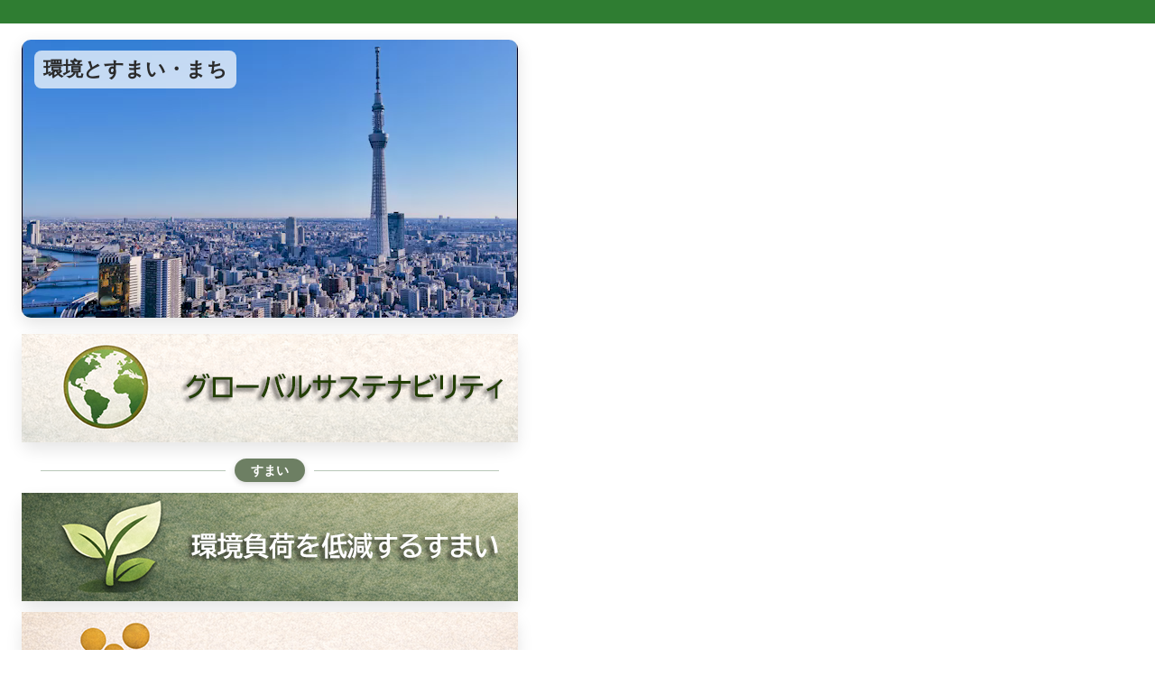

--- FILE ---
content_type: text/html
request_url: http://www.jutaku-sumai.jp/eco/
body_size: 1819
content:
<!DOCTYPE HTML PUBLIC "-//W3C//DTD HTML 4.01 Transitional//EN">
<html>
<head>
<meta http-equiv="Content-Type" content="text/html; charset=shift_jis">
<meta name="keywords" content="住まい・まち・環境・エコ・持続可能性・サステナビリティ・健康・安全・SDGs">
<title>環境とすまい・まち</title>

<script language="JavaScript" type="text/JavaScript">
<!--
function MM_reloadPage(init) {
  if (init==true) with (navigator) {
    if ((appName=="Netscape")&&(parseInt(appVersion)==4)) {
      document.MM_pgW=innerWidth;
      document.MM_pgH=innerHeight;
      onresize=MM_reloadPage;
    }
  }
  else if (innerWidth!=document.MM_pgW || innerHeight!=document.MM_pgH) {
    location.reload();
  }
}
MM_reloadPage(true);
//-->
</script>

<style type="text/css">
<!--
/* ====== 基本 ====== */
body{
  margin:0;
  padding:0;
  background:#ffffff;
  color:#333333;
  font-family:"Hiragino Kaku Gothic ProN","ヒラギノ角ゴ ProN W3","Meiryo","メイリオ",sans-serif;
  text-align:left;
}

/* 上部フレーム */
.top-frame{
  height:26px;
  background:#2f7d32;
}

/* 横幅550px固定（左寄せ＋左マージン追加） */
.wrap{
  width:550px;
  margin:0 0 0 24px;   /* ← 左ナビとの間に余白を作る */
  padding:18px 0 40px;
  box-sizing:border-box;
  text-align:left;
}

/* ====== 動画 ====== */
.video-container{
  position:relative;
  width:550px;
  margin:0 0 18px 0;
  border-radius:10px;
  overflow:hidden;
  box-shadow:0 6px 18px rgba(0,0,0,0.12);
  box-sizing:border-box;
}
.video-container video{
  width:550px;
  display:block;
}
.video-title{
  position:absolute;
  top:12px;
  left:14px;
  color:#2b2b2b;
  font-size:22px;
  font-weight:bold;
  background-color:rgba(255,255,255,0.70);
  padding:6px 10px;
  border-radius:8px;
}

/* ====== 見出し（左右罫線＋中央ピル） ====== */
.section-bar{
  width:550px;
  box-sizing:border-box;
  margin:14px 0 12px 0;
  text-align:center;
  line-height:1;
}
.section-bar .line{
  display:inline-block;
  width:205px;
  border-top:1px solid #b8c7b8;
  vertical-align:middle;
}
.section-bar .pill{
  display:inline-block;
  padding:6px 18px;
  margin:0 10px;
  background:#6d7f63;
  color:#ffffff;
  font-weight:bold;
  border-radius:14px;
  vertical-align:middle;
  font-size:14px;
  box-shadow:0 2px 6px rgba(0,0,0,0.15);
}

/* ====== 画像タイル（リンク） ====== */
.tile-link{
  width:550px;
  display:block;
  margin:0 0 12px 0;
  border-radius:12px;
  box-shadow:0 8px 18px rgba(0,0,0,0.10);
  transition:transform 0.15s ease, box-shadow 0.15s ease, filter 0.15s ease;
}
.tile-link:hover{
  transform:translateY(-2px);
  box-shadow:0 12px 26px rgba(0,0,0,0.14);
  filter:brightness(1.01);
}
.tile-link img{
  display:block;
  width:550px;
  height:120px;
  border:0;
}

/* グローバルは少し余白を広めに */
.tile-link.global{
  margin-bottom:18px;
}
-->
</style>
</head>

<body>

<div class="top-frame"></div>

<div class="wrap">

  <!-- 動画 -->
  <div class="video-container">
    <div class="video-title">環境とすまい・まち</div>
    <video autoplay muted loop>
      <source src="index_movie.mp4" type="video/mp4">
    </video>
  </div>

  <!-- サステナビリティ -->
  <a href="global.html" class="tile-link global">
    <img src="tile_global.png" width="550" height="120" border="0" alt="グローバルサステナビリティ">
  </a>

  <!-- すまい -->
  <div class="section-bar">
    <span class="line"></span><span class="pill">すまい</span><span class="line"></span>
  </div>

  <a href="env.html" class="tile-link">
    <img src="tile_env.png" width="550" height="120" border="0" alt="環境負荷を低減するすまい">
  </a>

  <a href="well.html" class="tile-link">
    <img src="tile_well.png" width="550" height="120" border="0" alt="健康を支えるすまい">
  </a>

  <a href="work.html" class="tile-link">
    <img src="tile_work.png" width="550" height="120" border="0" alt="生産性を高めるすまい">
  </a>

  <a href="res.html" class="tile-link">
    <img src="tile_res.png" width="550" height="120" border="0" alt="レジリエンスを備えるすまい">
  </a>

  <!-- まち -->
  <div class="section-bar">
    <span class="line"></span><span class="pill">まち</span><span class="line"></span>
  </div>

  <a href="city_sus.html" class="tile-link">
    <img src="tile_city_sus.png" width="550" height="120" border="0" alt="持続可能なまちづくり">
  </a>

  <a href="city_well.html" class="tile-link">
    <img src="tile_city_well.png" width="550" height="120" border="0" alt="健康・ウェルビーイングなまち">
  </a>

  <a href="city_res.html" class="tile-link">
    <img src="tile_city_res.png" width="550" height="120" border="0" alt="レジリエンスを備えるまち">
  </a>

</div>

</body>
</html>
